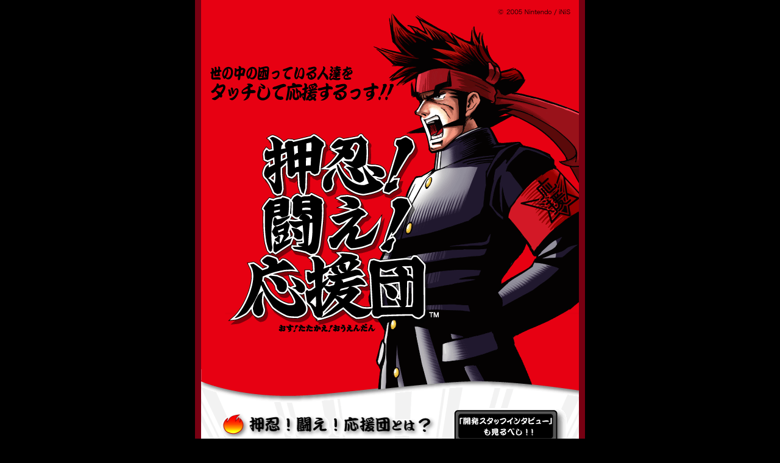

--- FILE ---
content_type: text/html
request_url: https://www.nintendo.co.jp/ds/aosj/index.html
body_size: 4155
content:
<!DOCTYPE HTML PUBLIC "-//W3C//DTD HTML 4.01 Transitional//EN">
<HTML>
<HEAD>
<META HTTP-EQUIV="Content-Type" CONTENT="text/html; charset=Shift_JIS">
<TITLE>押忍！闘え！応援団</TITLE>
<LINK HREF="css/main.css" REL="stylesheet" TYPE="text/css">
<SCRIPT language="JavaScript" TYPE="text/JavaScript">
<!--
function MM_preloadImages() { //v3.0
  var d=document; if(d.images){ if(!d.MM_p) d.MM_p=new Array();
    var i,j=d.MM_p.length,a=MM_preloadImages.arguments; for(i=0; i<a.length; i++)
    if (a[i].indexOf("#")!=0){ d.MM_p[j]=new Image; d.MM_p[j++].src=a[i];}}
}

function MM_swapImgRestore() { //v3.0
  var i,x,a=document.MM_sr; for(i=0;a&&i<a.length&&(x=a[i])&&x.oSrc;i++) x.src=x.oSrc;
}

function MM_findObj(n, d) { //v4.01
  var p,i,x;  if(!d) d=document; if((p=n.indexOf("?"))>0&&parent.frames.length) {
    d=parent.frames[n.substring(p+1)].document; n=n.substring(0,p);}
  if(!(x=d[n])&&d.all) x=d.all[n]; for (i=0;!x&&i<d.forms.length;i++) x=d.forms[i][n];
  for(i=0;!x&&d.layers&&i<d.layers.length;i++) x=MM_findObj(n,d.layers[i].document);
  if(!x && d.getElementById) x=d.getElementById(n); return x;
}

function MM_swapImage() { //v3.0
  var i,j=0,x,a=MM_swapImage.arguments; document.MM_sr=new Array; for(i=0;i<(a.length-2);i+=3)
   if ((x=MM_findObj(a[i]))!=null){document.MM_sr[j++]=x; if(!x.oSrc) x.oSrc=x.src; x.src=a[i+2];}
}
function isWin () { return (navigator.appVersion.indexOf ("Win") != -1); }
function isIE () { return (navigator.appName.indexOf ("Explorer") != -1); }
function isWinIE () { return (isWin () && isIE ()); }
function getFlashPlayerVersion() { if (navigator.plugins) with (navigator) { var s = "application/x-shockwave-flash"; if (mimeTypes && mimeTypes [s] && mimeTypes [s].enabledPlugin) nFlashPlayerVersion = navigator.plugins ["Shockwave Flash"].description.match (/\d+/); } return parseInt (nFlashPlayerVersion); }; var nFlashPlayerVersion = 0; if (isWinIE ()) document.write ('<scr' + 'ipt type="text/vbscript" language="VBScript"\>\nPrivate i, b\nOn Error Resume Next\nFor i = 8 To 1 Step -1\nb = (IsObject (CreateObject ("ShockwaveFlash.ShockwaveFlash." & i)))\nIf b Then \nnFlashPlayerVersion = i\nExit For\nEnd If\nNext\n</scr' + 'ipt\>');
//-->
</SCRIPT>
</HEAD>
<BODY BGCOLOR="#000000" LEFTMARGIN="0" TOPMARGIN="0" onLoad="MM_preloadImages('common/b_left_a.gif','common/b_up_a.gif','common/b_right_a.gif','img/top_link02_a.gif','img/top_link03_a.gif','img/top_link_mov_a.gif','img/top_link_site01_a.gif','img/top_link_site02_a.gif','img/top_link_175r_a.gif')">
<DIV ALIGN="CENTER">
<TABLE WIDTH="640" BORDER="0" CELLPADDING="0" CELLSPACING="0" BACKGROUND="common/bg_map.gif" BGCOLOR="#FFFFFF">
<TR> 
<TD ALIGN="CENTER">
<!--CONTENTSAREA-->
<TABLE WIDTH="620" BORDER="0" CELLSPACING="0" CELLPADDING="0" CLASS="backflash">
  <TR>
    <TD ALIGN="CENTER">

<!--HEADER-->
	<TABLE WIDTH="620" BORDER="0" CELLSPACING="0" CELLPADDING="0">
	  <TR BGCOLOR="#E70012">
	    <TD WIDTH="282" HEIGHT="100" ALIGN="LEFT" VALIGN="TOP"><SCRIPT language=JavaScript1.1>
<!--
var MM_contentVersion = 6;
var plugin = (navigator.mimeTypes && navigator.mimeTypes["application/x-shockwave-flash"]) ? navigator.mimeTypes["application/x-shockwave-flash"].enabledPlugin : 0;
if ( plugin ) {
		var words = navigator.plugins["Shockwave Flash"].description.split(" ");
	    for (var i = 0; i < words.length; ++i)
	    {
		if (isNaN(parseInt(words[i])))
		continue;
		var MM_PluginVersion = words[i]; 
	    }
	var MM_FlashCanPlay = MM_PluginVersion >= MM_contentVersion;
}
else if (navigator.userAgent && navigator.userAgent.indexOf("MSIE")>=0 
   && (navigator.appVersion.indexOf("Win") != -1)) {
	document.write('<SCR' + 'IPT LANGUAGE=VBScript\> \n'); //FS hide this from IE4.5 Mac by splitting the tag
	document.write('on error resume next \n');
	document.write('MM_FlashCanPlay = ( IsObject(CreateObject("ShockwaveFlash.ShockwaveFlash." & MM_contentVersion)))\n');
	document.write('</SCR' + 'IPT\> \n');
}
if ( MM_FlashCanPlay ) {
document.write(
'<object classid="clsid:D27CDB6E-AE6D-11cf-96B8-444553540000" codebase="http://download.macromedia.com/pub/shockwave/cabs/flash/swflash.cab#version=6,0,29,0" width="25" height="25">' +
'<param name="movie" value="bgm/top.swf">' +
'<param name="quality" value="high">' +
'<embed src="bgm/top.swf" quality="high" pluginspage="http://www.macromedia.com/go/getflashplayer" type="application/x-shockwave-flash" width="25" height="25"></embed>' +
'</object>'
);
}
//-->
</SCRIPT></TD>
	    <TD WIDTH="198" ROWSPAN="2" VALIGN="TOP"><IMG SRC="img/top_img01.gif" ALT="" WIDTH="198" HEIGHT="210"></TD>
	    <TD WIDTH="140" ROWSPAN="2" VALIGN="TOP"><IMG SRC="img/top_img02.gif" ALT="copyright 2005 Nintendo/iNiS" WIDTH="140" HEIGHT="32"><IMG SRC="img/top_img03.gif" ALT="" WIDTH="140" HEIGHT="178"></TD>
	  </TR>
	  <TR BGCOLOR="#E70012">
	    <TD VALIGN="TOP"><IMG SRC="img/top_img04.gif" ALT="世の中の困っている人達を、タッチして応援するっす！！" WIDTH="282" HEIGHT="110"></TD>
	    </TR>
	  <TR BGCOLOR="#E70012">
	    <TD ALIGN="RIGHT"><IMG SRC="img/top_img05.gif" ALT="押忍！闘え！応援団" WIDTH="242" HEIGHT="341"></TD>
	    <TD><IMG SRC="img/top_img06.gif" ALT="" WIDTH="198" HEIGHT="341"></TD>
	    <TD ROWSPAN="2" VALIGN="TOP"><IMG SRC="img/top_img07.gif" ALT="" WIDTH="140" HEIGHT="396"></TD>
	    </TR>
	  <TR BGCOLOR="#E70012">
	    <TD>&nbsp;</TD>
	    <TD><IMG SRC="img/top_img08.gif" ALT="" WIDTH="198" HEIGHT="55"></TD>
	    </TR>
	  <TR>
	    <TD COLSPAN="3"><IMG SRC="img/top_img09.gif" ALT="" WIDTH="620" HEIGHT="64"></TD>
	    </TR>
	  </TABLE>
    <TABLE WIDTH="580" BORDER="0" CELLSPACING="0" CELLPADDING="0">
      <TR>
        <TD WIDTH="385" VALIGN="TOP"><SCRIPT language=JavaScript1.1>
<!--
var MM_contentVersion = 6;
var plugin = (navigator.mimeTypes && navigator.mimeTypes["application/x-shockwave-flash"]) ? navigator.mimeTypes["application/x-shockwave-flash"].enabledPlugin : 0;
if ( plugin ) {
		var words = navigator.plugins["Shockwave Flash"].description.split(" ");
	    for (var i = 0; i < words.length; ++i)
	    {
		if (isNaN(parseInt(words[i])))
		continue;
		var MM_PluginVersion = words[i]; 
	    }
	var MM_FlashCanPlay = MM_PluginVersion >= MM_contentVersion;
}
else if (navigator.userAgent && navigator.userAgent.indexOf("MSIE")>=0 
   && (navigator.appVersion.indexOf("Win") != -1)) {
	document.write('<SCR' + 'IPT LANGUAGE=VBScript\> \n'); //FS hide this from IE4.5 Mac by splitting the tag
	document.write('on error resume next \n');
	document.write('MM_FlashCanPlay = ( IsObject(CreateObject("ShockwaveFlash.ShockwaveFlash." & MM_contentVersion)))\n');
	document.write('</SCR' + 'IPT\> \n');
}


if ( MM_FlashCanPlay ) {
		document.write('<OBJECT classid="clsid:D27CDB6E-AE6D-11cf-96B8-444553540000"');
	document.write('  codebase="http://download.macromedia.com/pub/shockwave/cabs/flash/swflash.cab#version=6,0,0,0" ');
	document.write('  WIDTH="378" HEIGHT="49" id="btn01" ALIGN="">');
	document.write(' <param name="movie" value="./btn01.swf"> <param name="quality" value="high"> <param name="wmode" value="transparent"> <param name="bgcolor" value="#ffffff">  '); 
	document.write(' <EMBED src="./btn01.swf" quality=high wmode="transparent" bgcolor=#FFFFFF WIDTH="378 HEIGHT="49 NAME="btn01" ALIGN=""');
	document.write(' swLiveConnect=FALSE WIDTH="378" HEIGHT="49" NAME="btn01" ALIGN=""');
	document.write('  TYPE="application/x-shockwave-flash" PLUGINSPAGE="http://www.macromedia.com/go/getflashplayer">');
	document.write(' </EMBED>');
	document.write(' </OBJECT>');
} else{
	document.write('<a href="whats/index.html"><IMG SRC="img/top_link01.gif" ALT="押忍！　闘え！　応援団とは？" WIDTH="378" HEIGHT="49" BORDER=0></a>');
}
//-->
        </SCRIPT>
          <NOSCRIPT>
          <A HREF="whats/index.html"><IMG SRC="img/top_link01.gif" ALT="押忍！　闘え！　応援団とは？" WIDTH="378" HEIGHT="49" BORDER=0></A></NOSCRIPT></TD>
        <TD WIDTH="195" ROWSPAN="7" ALIGN="RIGHT" VALIGN="TOP"><A HREF="../../nom/0508/index.html" onMouseOver="MM_swapImage('linksite02','','img/top_link_site02_a.gif',1)" onMouseOut="MM_swapImgRestore()"><IMG SRC="img/top_link_site02.gif" ALT="「開発スタッフインタビュー」　も見るべし！！" NAME="linksite02" WIDTH="190" HEIGHT="68" BORDER="0" ID="linksite02"></A></TD>
      </TR>
      <TR>
        <TD ALIGN="LEFT" VALIGN="TOP"><SCRIPT language=JavaScript1.1>
<!--
var MM_contentVersion = 6;
var plugin = (navigator.mimeTypes && navigator.mimeTypes["application/x-shockwave-flash"]) ? navigator.mimeTypes["application/x-shockwave-flash"].enabledPlugin : 0;
if ( plugin ) {
		var words = navigator.plugins["Shockwave Flash"].description.split(" ");
	    for (var i = 0; i < words.length; ++i)
	    {
		if (isNaN(parseInt(words[i])))
		continue;
		var MM_PluginVersion = words[i]; 
	    }
	var MM_FlashCanPlay = MM_PluginVersion >= MM_contentVersion;
}
else if (navigator.userAgent && navigator.userAgent.indexOf("MSIE")>=0 
   && (navigator.appVersion.indexOf("Win") != -1)) {
	document.write('<SCR' + 'IPT LANGUAGE=VBScript\> \n'); //FS hide this from IE4.5 Mac by splitting the tag
	document.write('on error resume next \n');
	document.write('MM_FlashCanPlay = ( IsObject(CreateObject("ShockwaveFlash.ShockwaveFlash." & MM_contentVersion)))\n');
	document.write('</SCR' + 'IPT\> \n');
}


if ( MM_FlashCanPlay ) {
		document.write('<OBJECT classid="clsid:D27CDB6E-AE6D-11cf-96B8-444553540000"');
	document.write('  codebase="http://download.macromedia.com/pub/shockwave/cabs/flash/swflash.cab#version=6,0,0,0" ');
	document.write('  WIDTH="225" HEIGHT="49" id="btn02" ALIGN="">');
	document.write(' <param name="movie" value="./btn02.swf"> <param name="quality" value="high"> <param name="wmode" value="transparent"> <param name="bgcolor" value="#ffffff">  '); 
	document.write(' <EMBED src="./btn02.swf" quality=high wmode="transparent" bgcolor=#FFFFFF WIDTH="225 HEIGHT="49 NAME="movie" ALIGN=""');
	document.write(' swLiveConnect=FALSE WIDTH="225" HEIGHT="49" NAME="btn02" ALIGN=""');
	document.write('  TYPE="application/x-shockwave-flash" PLUGINSPAGE="http://www.macromedia.com/go/getflashplayer">');
	document.write(' </EMBED>');
	document.write(' </OBJECT>');
} else{
	document.write('<a href="character/index.html"><IMG SRC="img/top_link02.gif" ALT="応援団員名簿" WIDTH="225" HEIGHT="49" BORDER=0></a>');
}
//-->
        </SCRIPT>
          <NOSCRIPT>
          <A HREF="character/index.html"><IMG SRC="img/top_link02.gif" ALT="応援団員名簿" WIDTH="225" HEIGHT="49" BORDER=0></A>
          </NOSCRIPT></TD>
        </TR>
      <TR>
        <TD VALIGN="TOP"><SCRIPT language=JavaScript1.1>
<!--
var MM_contentVersion = 6;
var plugin = (navigator.mimeTypes && navigator.mimeTypes["application/x-shockwave-flash"]) ? navigator.mimeTypes["application/x-shockwave-flash"].enabledPlugin : 0;
if ( plugin ) {
		var words = navigator.plugins["Shockwave Flash"].description.split(" ");
	    for (var i = 0; i < words.length; ++i)
	    {
		if (isNaN(parseInt(words[i])))
		continue;
		var MM_PluginVersion = words[i]; 
	    }
	var MM_FlashCanPlay = MM_PluginVersion >= MM_contentVersion;
}
else if (navigator.userAgent && navigator.userAgent.indexOf("MSIE")>=0 
   && (navigator.appVersion.indexOf("Win") != -1)) {
	document.write('<SCR' + 'IPT LANGUAGE=VBScript\> \n'); //FS hide this from IE4.5 Mac by splitting the tag
	document.write('on error resume next \n');
	document.write('MM_FlashCanPlay = ( IsObject(CreateObject("ShockwaveFlash.ShockwaveFlash." & MM_contentVersion)))\n');
	document.write('</SCR' + 'IPT\> \n');
}
if ( MM_FlashCanPlay ) {
		document.write('<OBJECT classid="clsid:D27CDB6E-AE6D-11cf-96B8-444553540000"');
	document.write('  codebase="http://download.macromedia.com/pub/shockwave/cabs/flash/swflash.cab#version=6,0,0,0" ');
	document.write('  WIDTH="244" HEIGHT="49" id="btn03" ALIGN="middle">');
	document.write(' <param name="movie" value="./btn03.swf"> <param name="quality" value="high"> <param name="wmode" value="transparent"> <param name="bgcolor" value="#ffffff">  '); 
	document.write(' <EMBED src="./btn03.swf" quality=high wmode="transparent" bgcolor=#FFFFFF WIDTH="244 HEIGHT="49 NAME="movie" ALIGN=""');
	document.write(' swLiveConnect=FALSE WIDTH="244" HEIGHT="49" NAME="btn03" ALIGN="middle"');
	document.write('  TYPE="application/x-shockwave-flash" PLUGINSPAGE="http://www.macromedia.com/go/getflashplayer">');
	document.write(' </EMBED>');
	document.write(' </OBJECT>');
} else{
	document.write('<a href="operation/index.html"><IMG SRC="img/top_link03.gif" ALT="応援について" WIDTH="244" HEIGHT="49" BORDER=0></a>');
}
//-->

        </SCRIPT>
          <NOSCRIPT>
          <A HREF="operation/index.html"><IMG SRC="img/top_link03.gif" ALT="応援について" WIDTH="244" HEIGHT="49" BORDER=0></A>
          </NOSCRIPT></TD>
        </TR>
      <TR>
        <TD VALIGN="TOP"><SCRIPT language=JavaScript1.1>
<!--
var MM_contentVersion = 6;
var plugin = (navigator.mimeTypes && navigator.mimeTypes["application/x-shockwave-flash"]) ? navigator.mimeTypes["application/x-shockwave-flash"].enabledPlugin : 0;
if ( plugin ) {
		var words = navigator.plugins["Shockwave Flash"].description.split(" ");
	    for (var i = 0; i < words.length; ++i)
	    {
		if (isNaN(parseInt(words[i])))
		continue;
		var MM_PluginVersion = words[i]; 
	    }
	var MM_FlashCanPlay = MM_PluginVersion >= MM_contentVersion;
}
else if (navigator.userAgent && navigator.userAgent.indexOf("MSIE")>=0 
   && (navigator.appVersion.indexOf("Win") != -1)) {
	document.write('<SCR' + 'IPT LANGUAGE=VBScript\> \n'); //FS hide this from IE4.5 Mac by splitting the tag
	document.write('on error resume next \n');
	document.write('MM_FlashCanPlay = ( IsObject(CreateObject("ShockwaveFlash.ShockwaveFlash." & MM_contentVersion)))\n');
	document.write('</SCR' + 'IPT\> \n');
}
if ( MM_FlashCanPlay ) {
		document.write('<OBJECT classid="clsid:D27CDB6E-AE6D-11cf-96B8-444553540000"');
	document.write('  codebase="http://download.macromedia.com/pub/shockwave/cabs/flash/swflash.cab#version=6,0,0,0" ');
	document.write('  WIDTH="380" HEIGHT="49" id="btn04" ALIGN="middle">');
	document.write(' <param name="movie" value="./btn04.swf"> <param name="quality" value="high"> <param name="wmode" value="transparent"> <param name="bgcolor" value="#ffffff">  '); 
	document.write(' <EMBED src="./btn04.swf" quality=high wmode="transparent" bgcolor=#FFFFFF WIDTH="380 HEIGHT="49 NAME="movie" ALIGN=""');
	document.write(' swLiveConnect=FALSE WIDTH="380" HEIGHT="49" NAME="btn04" ALIGN="middle"');
	document.write('  TYPE="application/x-shockwave-flash" PLUGINSPAGE="http://www.macromedia.com/go/getflashplayer">');
	document.write(' </EMBED>');
	document.write(' </OBJECT>');
} else{
	document.write('<a href="episode/index.html"><IMG SRC="img/top_link04.gif" ALT="多彩な応援エピソード" WIDTH="380" HEIGHT="49" BORDER=0></a>');
}
//-->
        </SCRIPT>
          <NOSCRIPT>
          <A HREF="episode/index.html"><IMG SRC="img/top_link04.gif" ALT="多彩な応援エピソード" WIDTH="380" HEIGHT="49" BORDER=0></A></NOSCRIPT></TD>
        </TR>
      <TR>
        <TD VALIGN="TOP"><SCRIPT language=JavaScript1.1>
<!--
var MM_contentVersion = 6;
var plugin = (navigator.mimeTypes && navigator.mimeTypes["application/x-shockwave-flash"]) ? navigator.mimeTypes["application/x-shockwave-flash"].enabledPlugin : 0;
if ( plugin ) {
		var words = navigator.plugins["Shockwave Flash"].description.split(" ");
	    for (var i = 0; i < words.length; ++i)
	    {
		if (isNaN(parseInt(words[i])))
		continue;
		var MM_PluginVersion = words[i]; 
	    }
	var MM_FlashCanPlay = MM_PluginVersion >= MM_contentVersion;
}
else if (navigator.userAgent && navigator.userAgent.indexOf("MSIE")>=0 
   && (navigator.appVersion.indexOf("Win") != -1)) {
	document.write('<SCR' + 'IPT LANGUAGE=VBScript\> \n'); //FS hide this from IE4.5 Mac by splitting the tag
	document.write('on error resume next \n');
	document.write('MM_FlashCanPlay = ( IsObject(CreateObject("ShockwaveFlash.ShockwaveFlash." & MM_contentVersion)))\n');
	document.write('</SCR' + 'IPT\> \n');
}
if ( MM_FlashCanPlay ) {
		document.write('<OBJECT classid="clsid:D27CDB6E-AE6D-11cf-96B8-444553540000"');
	document.write('  codebase="http://download.macromedia.com/pub/shockwave/cabs/flash/swflash.cab#version=6,0,0,0" ');
	document.write('  WIDTH="380" HEIGHT="49" id="btn05" ALIGN="middle">');
	document.write(' <param name="movie" value="./btn05.swf"> <param name="quality" value="high"> <param name="wmode" value="transparent"> <param name="bgcolor" value="#ffffff">  '); 
	document.write(' <EMBED src="./btn05.swf" quality=high wmode="transparent" bgcolor=#FFFFFF WIDTH="380 HEIGHT="49 NAME="movie" ALIGN=""');
	document.write(' swLiveConnect=FALSE WIDTH="380" HEIGHT="49" NAME="btn05" ALIGN="middle"');
	document.write('  TYPE="application/x-shockwave-flash" PLUGINSPAGE="http://www.macromedia.com/go/getflashplayer">');
	document.write(' </EMBED>');
	document.write(' </OBJECT>');
} else{
	document.write('<a href="taisen/index.html"><IMG SRC="img/top_link05.gif" ALT="みんなで応援/対戦プレイ" WIDTH="380" HEIGHT="49" BORDER=0></a>');
}
//-->
        </SCRIPT>
          <NOSCRIPT>
          <A HREF="taisen/index.html"><IMG SRC="img/top_link05.gif" ALT="みんなで応援/対戦プレイ" WIDTH="380" HEIGHT="49" BORDER=0></A></NOSCRIPT></TD>
        </TR>
      <TR>
        <TD VALIGN="TOP"><SCRIPT language=JavaScript1.1>
<!--
var MM_contentVersion = 6;
var plugin = (navigator.mimeTypes && navigator.mimeTypes["application/x-shockwave-flash"]) ? navigator.mimeTypes["application/x-shockwave-flash"].enabledPlugin : 0;
if ( plugin ) {
		var words = navigator.plugins["Shockwave Flash"].description.split(" ");
	    for (var i = 0; i < words.length; ++i)
	    {
		if (isNaN(parseInt(words[i])))
		continue;
		var MM_PluginVersion = words[i]; 
	    }
	var MM_FlashCanPlay = MM_PluginVersion >= MM_contentVersion;
}
else if (navigator.userAgent && navigator.userAgent.indexOf("MSIE")>=0 
   && (navigator.appVersion.indexOf("Win") != -1)) {
	document.write('<SCR' + 'IPT LANGUAGE=VBScript\> \n'); //FS hide this from IE4.5 Mac by splitting the tag
	document.write('on error resume next \n');
	document.write('MM_FlashCanPlay = ( IsObject(CreateObject("ShockwaveFlash.ShockwaveFlash." & MM_contentVersion)))\n');
	document.write('</SCR' + 'IPT\> \n');
}
if ( MM_FlashCanPlay ) {
		document.write('<OBJECT classid="clsid:D27CDB6E-AE6D-11cf-96B8-444553540000"');
	document.write('  codebase="http://download.macromedia.com/pub/shockwave/cabs/flash/swflash.cab#version=6,0,0,0" ');
	document.write('  WIDTH="380" HEIGHT="49" id="btn06" ALIGN="middle">');
	document.write(' <param name="movie" value="./btn06.swf"> <param name="quality" value="high"> <param name="wmode" value="transparent"> <param name="bgcolor" value="#ffffff">  '); 
	document.write(' <EMBED src="./btn06.swf" quality=high wmode="transparent" bgcolor=#FFFFFF WIDTH="380 HEIGHT="49 NAME="movie" ALIGN=""');
	document.write(' swLiveConnect=FALSE WIDTH="380" HEIGHT="49" NAME="btn06" ALIGN="middle"');
	document.write('  TYPE="application/x-shockwave-flash" PLUGINSPAGE="http://www.macromedia.com/go/getflashplayer">');
	document.write(' </EMBED>');
	document.write(' </OBJECT>');
} else{
	var ua = navigator.userAgent;
	if (ua.indexOf("Nintendo DS") == -1 || ua.indexOf("Nintendo DSi")　== -1){
		document.write('<a href="./wallpaper/index.html"><IMG SRC="img/c_top_link06.gif" ALT="壁紙プレゼント！" WIDTH="374" HEIGHT="51" BORDER=0></a>');
	}
}
//-->
        </SCRIPT>
          <NOSCRIPT>
          <A HREF="./wallpaper/index.html"><IMG SRC="img/c_top_link06.gif" ALT="壁紙プレゼント！" WIDTH="374" HEIGHT="51" BORDER=0></A></NOSCRIPT></TD>
        </TR>
      <TR>
        
        </TR>
    </TABLE>    
    <BR>
    <TABLE WIDTH="572" BORDER="0" CELLSPACING="0" CELLPADDING="0">
    <TR>
	<TD WIDTH="291"><IMG SRC="img/top_info.gif" ALT="発売日：2005年7月28日&#13;&#10;希望小売価格：4,571円（税別）&#13;&#10;ジャンル：応援リズムアクション&#13;&#10;プレイ人数：１～４人&#13;&#10;ＤＳダウンロードプレイ対応/ワイヤレスプレイ対応" WIDTH="291" HEIGHT="107"></TD>
	<TD WIDTH="281" VALIGN="TOP"><A HREF="../ao2j/index.html"><SCRIPT LANGUAGE="JavaScript" TYPE="text/javascript">
var ua = navigator.userAgent;
if (ua.indexOf("Nintendo DS") == -1 || ua.indexOf("Nintendo DSi")　== -1){
document.write(//DSiではない
'<IMG SRC="img/btn_ouendan2.gif" ALT="燃えろ！熱血リズム魂　押忍！闘え！応援団２" WIDTH="289" HEIGHT="103" BORDER="0">'
);
} else {
document.write(//DSiである
'<IMG SRC="img/c_btn_ouendan2.gif" ALT="燃えろ！熱血リズム魂　押忍！闘え！応援団２" WIDTH="289" HEIGHT="103" BORDER="0">'
);
}
</SCRIPT>
<NOSCRIPT><IMG SRC="img/btn_ouendan2.gif" ALT="燃えろ！熱血リズム魂　押忍！闘え！応援団２" WIDTH="289" HEIGHT="103" BORDER="0"></NOSCRIPT></A></TD>
	</TR>
    </TABLE> 
      
      <!--//HEADER-->
      <!--FOOTERAREA-->
      <TABLE WIDTH="620" BORDER="0" CELLSPACING="0" CELLPADDING="0">
      <TR>
        <TD WIDTH="189"><IMG SRC="common/footer_01.gif" ALT="" WIDTH="189" HEIGHT="126"></TD>
        <TD WIDTH="64" ROWSPAN="2"><A HREF="../ayaj/index.html" onMouseOver="MM_swapImage('left','','common/b_left_a.gif',1)" onMouseOut="MM_swapImgRestore()"><IMG SRC="common/b_left.gif" ALT="「やわらかあたま塾」のページへ" NAME="left" WIDTH="64" HEIGHT="186" BORDER="0" ID="left"></A></TD>
        <TD WIDTH="113" ROWSPAN="2"><A HREF="../index.html" onMouseOver="MM_swapImage('up','','common/b_up_a.gif',1)" onMouseOut="MM_swapImgRestore()"><IMG SRC="common/b_up.gif" ALT="ニンテンドーＤＳのトップページへ" NAME="up" WIDTH="113" HEIGHT="186" BORDER="0" ID="up"></A></TD>
        <TD WIDTH="67" ROWSPAN="2"><A HREF="../ajsj/index.html" onMouseOver="MM_swapImage('right','','common/b_right_a.gif',1)" onMouseOut="MM_swapImgRestore()"><IMG SRC="common/b_right.gif" ALT="「JUMP SUPER STARS」のページへ" NAME="right" WIDTH="67" HEIGHT="186" BORDER="0" ID="right"></A></TD>
        <TD WIDTH="187"><IMG SRC="common/footer_02.gif" ALT="" WIDTH="187" HEIGHT="126"></TD>
      </TR>
      <TR>
        <TD><A HREF="../../index.html"><IMG SRC="common/b_home.gif" ALT="任天堂ホームページへ" WIDTH="189" HEIGHT="60" BORDER="0"></A></TD>
        <TD><A HREF="../index.html"><IMG SRC="common/b_top.gif" ALT="ニンテンドーＤＳのトップページへ" WIDTH="187" HEIGHT="60" BORDER="0"></A></TD>
      </TR>
    </TABLE>
<!--//FOOTERAREA-->
	</TD>
  </TR>
</TABLE>
<!--//CONTENTSAREA-->
</TD>
</TR>
</TABLE>
</DIV>
</BODY>
</HTML>


--- FILE ---
content_type: text/css
request_url: https://www.nintendo.co.jp/ds/aosj/css/main.css
body_size: 453
content:
/* CSS Document */

/* TEXT */
P {
	font-size: 14px;
	font-family: "ＭＳ ゴシック", "Osaka‐等幅";
}

.whats_txt {
	margin: 10px 0px 0px 20px;
	padding: 0px;
	width: 200px;
}

.song_txt {
	margin: 10px 0px 10px 15px;
	padding: 0px;
	letter-spacing: -0.1px;
	line-height: 120%;
}

.ope_txt01 {
	margin: 15px 10px 10px 20px;
	padding: 0px;
}

.ope_txt02 {
	margin: 15px 10px 10px 0px;
	padding: 0px;
}

.ope_txt03 {
	margin: 10px 10px 10px 260px;
	padding: 0px;
}

.ope_txt04 {
	margin: 10px 20px 20px 10px;
	padding: 0px;
}

.infotxt {
	color: #FFFFFF;
	margin: 5px 0px 5px 10px;
	padding: 0px;
}

.comtxt {
	font-family: "ＭＳ ゴシック", Osaka;
	font-size: 12px;
	color: #FF0000;
	margin: 5px 0px 5px 10px;
	padding: 5px;
	font-weight: bold; 
}

.sizetxt {
	font-family: "ＭＳ ゴシック", Osaka;
	font-size: 10px;
	color: #FFCC99;
	margin: 5px 0px 5px 10px;
	padding: 0px;
	font-weight: bold; 
}

.newtxt {
	font-family: "ＭＳ ゴシック", Osaka;
	font-size: 12px;
	color: #FFFF00;
	margin: 5px 0px 5px 10px;
	padding: 0px;
}

.gameinfotxt {
	font-family: "ＭＳ ゴシック", Osaka;
	font-size: 12px;
	color: #000000;
	line-height:140%;
	margin: 5px 0px 5px 10px;
	padding: 0px;
}
.kouryaktxt {
	font-family: "ＭＳ ゴシック", Osaka;
	font-size: 12px;
	color: #FFFFFF;
	line-height:140%;
	margin: 5px 0px 5px 10px;
	padding: 0px;
}
/* TEXT */


.backflash {
	background-image: url(../common/flash.gif);
	background-repeat: no-repeat;
	background-position: center bottom;
	margin: 0px;
	padding: 0px;
}

.navibtn {
	margin: 8px 5px 0px 5px;
	padding: 0px;
}

.ope_boxright {
	background-image: url(../operation/img/box_right.gif);
	background-repeat: repeat-y;
	background-position: right top;
}

a { text-decoration:none;outline:0px none black; }
a:link { text-decoration:none; color:#FFFFFF; font-weight: bold; font-size: 12px; }
a:visited { text-decoration:none; color:#000000; font-weight: bold; font-size: 12px; }
a:hover { text-decoration:underline; color:#FFFF00; font-size: 12px; }
